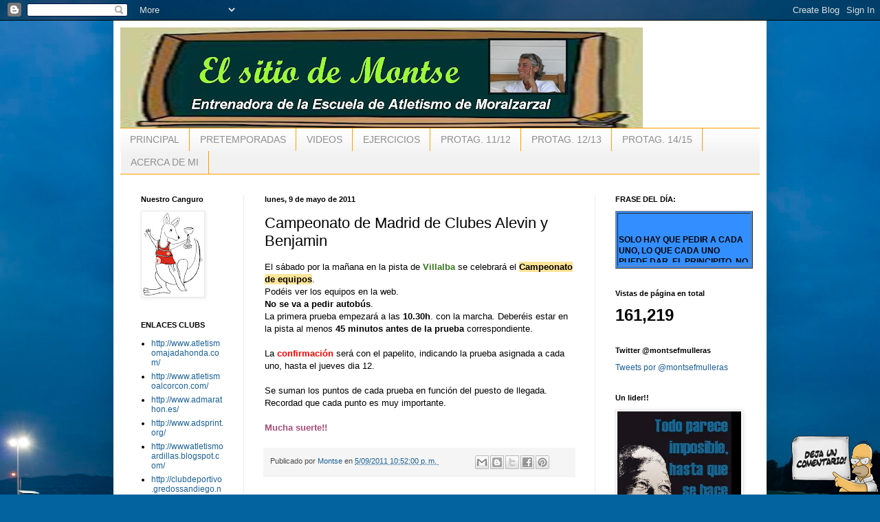

--- FILE ---
content_type: text/html; charset=UTF-8
request_url: https://elsitiodemontse.blogspot.com/b/stats?style=BLACK_TRANSPARENT&timeRange=ALL_TIME&token=APq4FmC6gaRFRgwKhlBlCrL6Qlv8Gl_6Alv95j9KIGX0IIQNbY2x8LRWD7W9cOibAr7qBI0A0EwXFnn7E5k72o4pHglj27-u2g
body_size: -20
content:
{"total":161219,"sparklineOptions":{"backgroundColor":{"fillOpacity":0.1,"fill":"#000000"},"series":[{"areaOpacity":0.3,"color":"#202020"}]},"sparklineData":[[0,5],[1,2],[2,5],[3,7],[4,12],[5,30],[6,7],[7,2],[8,0],[9,0],[10,1],[11,2],[12,1],[13,2],[14,31],[15,100],[16,3],[17,16],[18,63],[19,23],[20,42],[21,18],[22,21],[23,52],[24,35],[25,50],[26,43],[27,46],[28,26],[29,0]],"nextTickMs":3600000}